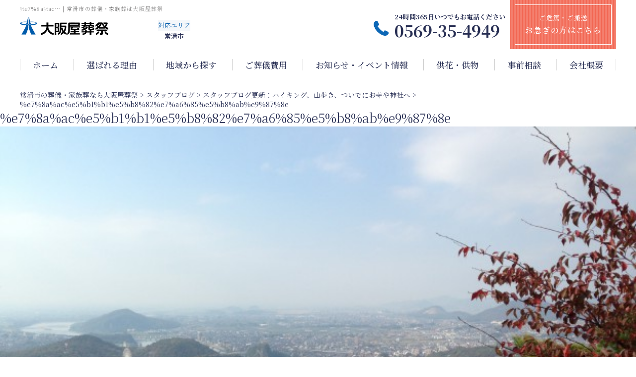

--- FILE ---
content_type: text/html; charset=UTF-8
request_url: https://www.osakaya-sousai.jp/staff_blog/%E3%82%B9%E3%82%BF%E3%83%83%E3%83%95%E3%83%96%E3%83%AD%E3%82%B0%E6%9B%B4%E6%96%B0%EF%BC%9A%E3%83%8F%E3%82%A4%E3%82%AD%E3%83%B3%E3%82%B0%E3%80%81%E5%B1%B1%E6%AD%A9%E3%81%8D%E3%80%81%E3%81%A4%E3%81%84/attachment/%E7%8A%AC%E5%B1%B1%E5%B8%82%E7%A6%85%E5%B8%AB%E9%87%8E/
body_size: 10906
content:
<!doctype html>
<html lang="ja"
	prefix="og: https://ogp.me/ns#" >

<head>



    <meta charset="UTF-8" />

    <!-- Google Tag Manager -->
    <script>
        (function(w, d, s, l, i) {
            w[l] = w[l] || [];
            w[l].push({
                'gtm.start': new Date().getTime(),
                event: 'gtm.js'
            });
            var f = d.getElementsByTagName(s)[0],
                j = d.createElement(s),
                dl = l != 'dataLayer' ? '&l=' + l : '';
            j.async = true;
            j.src =
                'https://www.googletagmanager.com/gtm.js?id=' + i + dl;
            f.parentNode.insertBefore(j, f);
        })(window, document, 'script', 'dataLayer', 'GTM-TZK2JBW');

    </script>
    <!-- End Google Tag Manager -->

    <meta name="viewport" content="width=device-width, initial-scale=1" />
    <meta name="keywords" content="">

    <link rel="profile" href="https://gmpg.org/xfn/11" />

        <!--[if lt IE 9]>
<script src="https://www.osakaya-sousai.jp/wp-s14/wp-content/themes/twentynineteen/js/respond.js" type="text/javascript"></script>
<script src="https://www.osakaya-sousai.jp/wp-s14/wp-content/themes/osakaya-sousai/js/selectivizr-min.js" type="text/javascript"></script>
<script src="https://www.osakaya-sousai.jp/wp-s14/wp-content/themes/osakaya-sousai/js/flexibility.js" type="text/javascript"></script>
<![endif]-->

    <title>%e7%8a%ac%e5%b1%b1%e5%b8%82%e7%a6%85%e5%b8%ab%e9%87%8e【公式】大阪屋葬祭｜常滑市の葬儀・家族葬 </title>

		<!-- All in One SEO 4.1.6.2 -->
		<meta name="robots" content="noindex, max-snippet:-1, max-image-preview:large, max-video-preview:-1" />
		<meta property="og:locale" content="ja_JP" />
		<meta property="og:site_name" content="【公式】大阪屋葬祭｜常滑市の葬儀・家族葬" />
		<meta property="og:type" content="article" />
		<meta property="og:title" content="%e7%8a%ac%e5%b1%b1%e5%b8%82%e7%a6%85%e5%b8%ab%e9%87%8e【公式】大阪屋葬祭｜常滑市の葬儀・家族葬 " />
		<meta property="og:image" content="https://www.osakaya-sousai.jp/wp-s14/wp-content/uploads/2021/11/ogp_img.jpg" />
		<meta property="og:image:secure_url" content="https://www.osakaya-sousai.jp/wp-s14/wp-content/uploads/2021/11/ogp_img.jpg" />
		<meta property="og:image:width" content="1200" />
		<meta property="og:image:height" content="630" />
		<meta property="article:published_time" content="2016-12-09T05:14:35+00:00" />
		<meta property="article:modified_time" content="2016-12-09T05:14:35+00:00" />
		<meta name="twitter:card" content="summary" />
		<meta name="twitter:title" content="%e7%8a%ac%e5%b1%b1%e5%b8%82%e7%a6%85%e5%b8%ab%e9%87%8e【公式】大阪屋葬祭｜常滑市の葬儀・家族葬 " />
		<meta name="twitter:image" content="https://www.osakaya-sousai.jp/wp-s14/wp-content/uploads/2021/11/ogp_img.jpg" />
		<script type="application/ld+json" class="aioseo-schema">
			{"@context":"https:\/\/schema.org","@graph":[{"@type":"WebSite","@id":"https:\/\/www.osakaya-sousai.jp\/#website","url":"https:\/\/www.osakaya-sousai.jp\/","name":"\u3010\u516c\u5f0f\u3011\u5927\u962a\u5c4b\u846c\u796d\uff5c\u5e38\u6ed1\u5e02\u306e\u846c\u5100\u30fb\u5bb6\u65cf\u846c","inLanguage":"ja","publisher":{"@id":"https:\/\/www.osakaya-sousai.jp\/#organization"}},{"@type":"Organization","@id":"https:\/\/www.osakaya-sousai.jp\/#organization","name":"\u3010\u516c\u5f0f\u3011\u5927\u962a\u5c4b\u846c\u796d\uff5c\u5e38\u6ed1\u5e02\u306e\u846c\u5100\u30fb\u5bb6\u65cf\u846c","url":"https:\/\/www.osakaya-sousai.jp\/"},{"@type":"BreadcrumbList","@id":"https:\/\/www.osakaya-sousai.jp\/staff_blog\/%e3%82%b9%e3%82%bf%e3%83%83%e3%83%95%e3%83%96%e3%83%ad%e3%82%b0%e6%9b%b4%e6%96%b0%ef%bc%9a%e3%83%8f%e3%82%a4%e3%82%ad%e3%83%b3%e3%82%b0%e3%80%81%e5%b1%b1%e6%ad%a9%e3%81%8d%e3%80%81%e3%81%a4%e3%81%84\/attachment\/%e7%8a%ac%e5%b1%b1%e5%b8%82%e7%a6%85%e5%b8%ab%e9%87%8e\/#breadcrumblist","itemListElement":[{"@type":"ListItem","@id":"https:\/\/www.osakaya-sousai.jp\/#listItem","position":1,"item":{"@type":"WebPage","@id":"https:\/\/www.osakaya-sousai.jp\/","name":"\u30db\u30fc\u30e0","description":"\u5e38\u6ed1\u5e02\u3067\u306e\u5bb6\u65cf\u846c\u30fb\u846c\u5100\u306a\u3089 \u5927\u962a\u5c4b\u846c\u796d\u3002 \u5730\u57df\u306b\u6839\u3056\u3057\u305f\u5730\u5143\u306e\u846c\u5100\u793e\u3067\u3059\u3002\u846c\u5100\u5c02\u7528\u8cb8\u30db\u30fc\u30eb\u306f\u3001\u5e38\u6ed1\u5e02\u306b4\u304b\u6240\u3002\u5bb6\u65cf\u846c\u3082\u3054\u5229\u7528\u3044\u305f\u3060\u3051\u307e\u3059\u3002 \u7d4c\u9a13\u8c4a\u5bcc\u306a\u30b9\u30bf\u30c3\u30d5\u304c\u3001\u304d\u3081\u7d30\u304b\u306a\u30b5\u30fc\u30d3\u30b9\u3068\u5145\u5b9f\u3057\u305f\u8a2d\u5099\u3067\u3001\u304a\u901a\u591c\u30fb\u304a\u846c\u5f0f\u3092\u89aa\u8eab\u306b\u306a\u3063\u3066\u304a\u624b\u4f1d\u3044\u3092\u3055\u305b\u3066\u3044\u305f\u3060\u304d\u307e\u3059\u3002","url":"https:\/\/www.osakaya-sousai.jp\/"},"nextItem":"https:\/\/www.osakaya-sousai.jp\/staff_blog\/%e3%82%b9%e3%82%bf%e3%83%83%e3%83%95%e3%83%96%e3%83%ad%e3%82%b0%e6%9b%b4%e6%96%b0%ef%bc%9a%e3%83%8f%e3%82%a4%e3%82%ad%e3%83%b3%e3%82%b0%e3%80%81%e5%b1%b1%e6%ad%a9%e3%81%8d%e3%80%81%e3%81%a4%e3%81%84\/attachment\/%e7%8a%ac%e5%b1%b1%e5%b8%82%e7%a6%85%e5%b8%ab%e9%87%8e\/#listItem"},{"@type":"ListItem","@id":"https:\/\/www.osakaya-sousai.jp\/staff_blog\/%e3%82%b9%e3%82%bf%e3%83%83%e3%83%95%e3%83%96%e3%83%ad%e3%82%b0%e6%9b%b4%e6%96%b0%ef%bc%9a%e3%83%8f%e3%82%a4%e3%82%ad%e3%83%b3%e3%82%b0%e3%80%81%e5%b1%b1%e6%ad%a9%e3%81%8d%e3%80%81%e3%81%a4%e3%81%84\/attachment\/%e7%8a%ac%e5%b1%b1%e5%b8%82%e7%a6%85%e5%b8%ab%e9%87%8e\/#listItem","position":2,"item":{"@type":"WebPage","@id":"https:\/\/www.osakaya-sousai.jp\/staff_blog\/%e3%82%b9%e3%82%bf%e3%83%83%e3%83%95%e3%83%96%e3%83%ad%e3%82%b0%e6%9b%b4%e6%96%b0%ef%bc%9a%e3%83%8f%e3%82%a4%e3%82%ad%e3%83%b3%e3%82%b0%e3%80%81%e5%b1%b1%e6%ad%a9%e3%81%8d%e3%80%81%e3%81%a4%e3%81%84\/attachment\/%e7%8a%ac%e5%b1%b1%e5%b8%82%e7%a6%85%e5%b8%ab%e9%87%8e\/","name":"%e7%8a%ac%e5%b1%b1%e5%b8%82%e7%a6%85%e5%b8%ab%e9%87%8e","url":"https:\/\/www.osakaya-sousai.jp\/staff_blog\/%e3%82%b9%e3%82%bf%e3%83%83%e3%83%95%e3%83%96%e3%83%ad%e3%82%b0%e6%9b%b4%e6%96%b0%ef%bc%9a%e3%83%8f%e3%82%a4%e3%82%ad%e3%83%b3%e3%82%b0%e3%80%81%e5%b1%b1%e6%ad%a9%e3%81%8d%e3%80%81%e3%81%a4%e3%81%84\/attachment\/%e7%8a%ac%e5%b1%b1%e5%b8%82%e7%a6%85%e5%b8%ab%e9%87%8e\/"},"previousItem":"https:\/\/www.osakaya-sousai.jp\/#listItem"}]},{"@type":"Person","@id":"https:\/\/www.osakaya-sousai.jp\/author\/alliance\/#author","url":"https:\/\/www.osakaya-sousai.jp\/author\/alliance\/","name":"alliance","image":{"@type":"ImageObject","@id":"https:\/\/www.osakaya-sousai.jp\/staff_blog\/%e3%82%b9%e3%82%bf%e3%83%83%e3%83%95%e3%83%96%e3%83%ad%e3%82%b0%e6%9b%b4%e6%96%b0%ef%bc%9a%e3%83%8f%e3%82%a4%e3%82%ad%e3%83%b3%e3%82%b0%e3%80%81%e5%b1%b1%e6%ad%a9%e3%81%8d%e3%80%81%e3%81%a4%e3%81%84\/attachment\/%e7%8a%ac%e5%b1%b1%e5%b8%82%e7%a6%85%e5%b8%ab%e9%87%8e\/#authorImage","url":"https:\/\/secure.gravatar.com\/avatar\/2a7d7f0c7cf2c2a8319c3b4997bce497?s=96&d=mm&r=g","width":96,"height":96,"caption":"alliance"}},{"@type":"ItemPage","@id":"https:\/\/www.osakaya-sousai.jp\/staff_blog\/%e3%82%b9%e3%82%bf%e3%83%83%e3%83%95%e3%83%96%e3%83%ad%e3%82%b0%e6%9b%b4%e6%96%b0%ef%bc%9a%e3%83%8f%e3%82%a4%e3%82%ad%e3%83%b3%e3%82%b0%e3%80%81%e5%b1%b1%e6%ad%a9%e3%81%8d%e3%80%81%e3%81%a4%e3%81%84\/attachment\/%e7%8a%ac%e5%b1%b1%e5%b8%82%e7%a6%85%e5%b8%ab%e9%87%8e\/#itempage","url":"https:\/\/www.osakaya-sousai.jp\/staff_blog\/%e3%82%b9%e3%82%bf%e3%83%83%e3%83%95%e3%83%96%e3%83%ad%e3%82%b0%e6%9b%b4%e6%96%b0%ef%bc%9a%e3%83%8f%e3%82%a4%e3%82%ad%e3%83%b3%e3%82%b0%e3%80%81%e5%b1%b1%e6%ad%a9%e3%81%8d%e3%80%81%e3%81%a4%e3%81%84\/attachment\/%e7%8a%ac%e5%b1%b1%e5%b8%82%e7%a6%85%e5%b8%ab%e9%87%8e\/","name":"%e7%8a%ac%e5%b1%b1%e5%b8%82%e7%a6%85%e5%b8%ab%e9%87%8e\u3010\u516c\u5f0f\u3011\u5927\u962a\u5c4b\u846c\u796d\uff5c\u5e38\u6ed1\u5e02\u306e\u846c\u5100\u30fb\u5bb6\u65cf\u846c","inLanguage":"ja","isPartOf":{"@id":"https:\/\/www.osakaya-sousai.jp\/#website"},"breadcrumb":{"@id":"https:\/\/www.osakaya-sousai.jp\/staff_blog\/%e3%82%b9%e3%82%bf%e3%83%83%e3%83%95%e3%83%96%e3%83%ad%e3%82%b0%e6%9b%b4%e6%96%b0%ef%bc%9a%e3%83%8f%e3%82%a4%e3%82%ad%e3%83%b3%e3%82%b0%e3%80%81%e5%b1%b1%e6%ad%a9%e3%81%8d%e3%80%81%e3%81%a4%e3%81%84\/attachment\/%e7%8a%ac%e5%b1%b1%e5%b8%82%e7%a6%85%e5%b8%ab%e9%87%8e\/#breadcrumblist"},"author":"https:\/\/www.osakaya-sousai.jp\/author\/alliance\/#author","creator":"https:\/\/www.osakaya-sousai.jp\/author\/alliance\/#author","datePublished":"2016-12-09T05:14:35+09:00","dateModified":"2016-12-09T05:14:35+09:00"}]}
		</script>
		<!-- All in One SEO -->

<link rel='dns-prefetch' href='//yubinbango.github.io' />
<link rel='dns-prefetch' href='//ajax.googleapis.com' />
<link rel='dns-prefetch' href='//s.w.org' />
<link rel="alternate" type="application/rss+xml" title="【公式】大阪屋葬祭｜常滑市の葬儀・家族葬 &raquo; フィード" href="https://www.osakaya-sousai.jp/feed/" />
<link rel="alternate" type="application/rss+xml" title="【公式】大阪屋葬祭｜常滑市の葬儀・家族葬 &raquo; コメントフィード" href="https://www.osakaya-sousai.jp/comments/feed/" />
		<script>
			window._wpemojiSettings = {"baseUrl":"https:\/\/s.w.org\/images\/core\/emoji\/13.0.1\/72x72\/","ext":".png","svgUrl":"https:\/\/s.w.org\/images\/core\/emoji\/13.0.1\/svg\/","svgExt":".svg","source":{"concatemoji":"https:\/\/www.osakaya-sousai.jp\/wp-s14\/wp-includes\/js\/wp-emoji-release.min.js?ver=5.7.14"}};
			!function(e,a,t){var n,r,o,i=a.createElement("canvas"),p=i.getContext&&i.getContext("2d");function s(e,t){var a=String.fromCharCode;p.clearRect(0,0,i.width,i.height),p.fillText(a.apply(this,e),0,0);e=i.toDataURL();return p.clearRect(0,0,i.width,i.height),p.fillText(a.apply(this,t),0,0),e===i.toDataURL()}function c(e){var t=a.createElement("script");t.src=e,t.defer=t.type="text/javascript",a.getElementsByTagName("head")[0].appendChild(t)}for(o=Array("flag","emoji"),t.supports={everything:!0,everythingExceptFlag:!0},r=0;r<o.length;r++)t.supports[o[r]]=function(e){if(!p||!p.fillText)return!1;switch(p.textBaseline="top",p.font="600 32px Arial",e){case"flag":return s([127987,65039,8205,9895,65039],[127987,65039,8203,9895,65039])?!1:!s([55356,56826,55356,56819],[55356,56826,8203,55356,56819])&&!s([55356,57332,56128,56423,56128,56418,56128,56421,56128,56430,56128,56423,56128,56447],[55356,57332,8203,56128,56423,8203,56128,56418,8203,56128,56421,8203,56128,56430,8203,56128,56423,8203,56128,56447]);case"emoji":return!s([55357,56424,8205,55356,57212],[55357,56424,8203,55356,57212])}return!1}(o[r]),t.supports.everything=t.supports.everything&&t.supports[o[r]],"flag"!==o[r]&&(t.supports.everythingExceptFlag=t.supports.everythingExceptFlag&&t.supports[o[r]]);t.supports.everythingExceptFlag=t.supports.everythingExceptFlag&&!t.supports.flag,t.DOMReady=!1,t.readyCallback=function(){t.DOMReady=!0},t.supports.everything||(n=function(){t.readyCallback()},a.addEventListener?(a.addEventListener("DOMContentLoaded",n,!1),e.addEventListener("load",n,!1)):(e.attachEvent("onload",n),a.attachEvent("onreadystatechange",function(){"complete"===a.readyState&&t.readyCallback()})),(n=t.source||{}).concatemoji?c(n.concatemoji):n.wpemoji&&n.twemoji&&(c(n.twemoji),c(n.wpemoji)))}(window,document,window._wpemojiSettings);
		</script>
		<style>
img.wp-smiley,
img.emoji {
	display: inline !important;
	border: none !important;
	box-shadow: none !important;
	height: 1em !important;
	width: 1em !important;
	margin: 0 .07em !important;
	vertical-align: -0.1em !important;
	background: none !important;
	padding: 0 !important;
}
</style>
	<link rel='stylesheet' id='wp-block-library-css'  href='https://www.osakaya-sousai.jp/wp-s14/wp-includes/css/dist/block-library/style.min.css?ver=5.7.14' media='all' />
<link rel='stylesheet' id='wp-block-library-theme-css'  href='https://www.osakaya-sousai.jp/wp-s14/wp-includes/css/dist/block-library/theme.min.css?ver=5.7.14' media='all' />
<link rel='stylesheet' id='twentynineteen-style-css'  href='https://www.osakaya-sousai.jp/wp-s14/wp-content/themes/osakaya-sousai/style.css?ver=5.7.14' media='all' />
<link rel='stylesheet' id='twentynineteen-print-style-css'  href='https://www.osakaya-sousai.jp/wp-s14/wp-content/themes/twentynineteen/print.css?ver=5.7.14' media='print' />
<link rel='stylesheet' id='fancybox-css'  href='https://www.osakaya-sousai.jp/wp-s14/wp-content/plugins/easy-fancybox/css/jquery.fancybox.min.css?ver=1.3.24' media='screen' />
<script type='text/javascript' src='https://ajax.googleapis.com/ajax/libs/jquery/3.3.1/jquery.min.js?ver=3.3.1' id='jquery-js'></script>
<link rel="https://api.w.org/" href="https://www.osakaya-sousai.jp/wp-json/" /><link rel="alternate" type="application/json" href="https://www.osakaya-sousai.jp/wp-json/wp/v2/media/2599" /><link rel='shortlink' href='https://www.osakaya-sousai.jp/?p=2599' />
<link rel="alternate" type="application/json+oembed" href="https://www.osakaya-sousai.jp/wp-json/oembed/1.0/embed?url=https%3A%2F%2Fwww.osakaya-sousai.jp%2Fstaff_blog%2F%25e3%2582%25b9%25e3%2582%25bf%25e3%2583%2583%25e3%2583%2595%25e3%2583%2596%25e3%2583%25ad%25e3%2582%25b0%25e6%259b%25b4%25e6%2596%25b0%25ef%25bc%259a%25e3%2583%258f%25e3%2582%25a4%25e3%2582%25ad%25e3%2583%25b3%25e3%2582%25b0%25e3%2580%2581%25e5%25b1%25b1%25e6%25ad%25a9%25e3%2581%258d%25e3%2580%2581%25e3%2581%25a4%25e3%2581%2584%2Fattachment%2F%25e7%258a%25ac%25e5%25b1%25b1%25e5%25b8%2582%25e7%25a6%2585%25e5%25b8%25ab%25e9%2587%258e%2F" />
<link rel="alternate" type="text/xml+oembed" href="https://www.osakaya-sousai.jp/wp-json/oembed/1.0/embed?url=https%3A%2F%2Fwww.osakaya-sousai.jp%2Fstaff_blog%2F%25e3%2582%25b9%25e3%2582%25bf%25e3%2583%2583%25e3%2583%2595%25e3%2583%2596%25e3%2583%25ad%25e3%2582%25b0%25e6%259b%25b4%25e6%2596%25b0%25ef%25bc%259a%25e3%2583%258f%25e3%2582%25a4%25e3%2582%25ad%25e3%2583%25b3%25e3%2582%25b0%25e3%2580%2581%25e5%25b1%25b1%25e6%25ad%25a9%25e3%2581%258d%25e3%2580%2581%25e3%2581%25a4%25e3%2581%2584%2Fattachment%2F%25e7%258a%25ac%25e5%25b1%25b1%25e5%25b8%2582%25e7%25a6%2585%25e5%25b8%25ab%25e9%2587%258e%2F&#038;format=xml" />
<script src="https://ajaxzip3.github.io/ajaxzip3.js" charset="UTF-8"></script>
    <script type="text/javascript">
    jQuery(function(){
        $("#zipcode").attr('onKeyUp', 'AjaxZip3.zip2addr(this,\'\',\'city\',\'city\');');
        $("#zipcode2").attr('onKeyUp', 'AjaxZip3.zip2addr(this,\'\',\'city2\',\'city2\');');
    })
        $('#zip-btn').click(function(event){
            AjaxZip3.zip2addr('m_zip','','m_address','m_address');
            return false;
        })
</script><style>.recentcomments a{display:inline !important;padding:0 !important;margin:0 !important;}</style>        <meta property="og:site_name" content="" />
    <meta property="og:type" content="article" />
    <meta property="og:title" content="" />
    <meta property="og:description" content="description" />
    <meta property="og:url" content="https://www.osakaya-sousai.jp/" />
    <meta property="og:image" content="https://www.osakaya-sousai.jp/wp-s14/wp-content/themes/osakaya-sousai/img/common/ogp_img.jpg" />
        <link rel="apple-touch-icon" sizes="76x76" href="https://www.osakaya-sousai.jp/wp-s14/wp-content/themes/osakaya-sousai/img/common/apple-touch-icon.png">
    <link rel="icon" type="image/png" sizes="32x32" href="https://www.osakaya-sousai.jp/wp-s14/wp-content/themes/osakaya-sousai/img/common/favicon-32x32.png">
    <link rel="icon" type="image/png" sizes="16x16" href="https://www.osakaya-sousai.jp/wp-s14/wp-content/themes/osakaya-sousai/img/common/favicon-16x16.png">
    <link rel="manifest" href="https://www.osakaya-sousai.jp/wp-s14/wp-content/themes/osakaya-sousai/img/common/site.webmanifest">
    <link rel="mask-icon" href="https://www.osakaya-sousai.jp/wp-s14/wp-content/themes/osakaya-sousai/img/common/safari-pinned-tab.svg" color="#5bbad5">
    <meta name="msapplication-TileColor" content="#da532c">
    <meta name="theme-color" content="#ffffff">
    <link rel="stylesheet" type="text/css" href="https://use.fontawesome.com/releases/v5.15.3/css/all.css">
    <!-------------- Swiper CSS ------------------------------------------------------------->
    <link rel="stylesheet" href="https://cdn.jsdelivr.net/npm/swiper@8/swiper-bundle.min.css">
    <link rel="preconnect" href="https://fonts.googleapis.com">
    <link rel="preconnect" href="https://fonts.gstatic.com" crossorigin>
    <link href="https://fonts.googleapis.com/css2?family=Noto+Sans+JP:wght@400;500;700&family=Noto+Serif+JP:wght@400;500;600&family=PT+Sans:wght@400;700&display=swap" rel="stylesheet">
    <link rel="stylesheet" type="text/css" href="https://www.osakaya-sousai.jp/wp-s14/wp-content/themes/osakaya-sousai/css/common.css" media="screen" />
    <link rel="stylesheet" type="text/css" href="https://www.osakaya-sousai.jp/wp-s14/wp-content/themes/osakaya-sousai/css/style.css" media="screen" />
    <link rel="stylesheet" href="https://www.osakaya-sousai.jp/wp-s14/wp-content/themes/osakaya-sousai/js/lightbox/css/lightbox.css">


    


        <link rel='stylesheet' id='style-blog-css' href='https://www.osakaya-sousai.jp/wp-s14/wp-content/themes/osakaya-sousai/css/style-blog.css' type='text/css' media='all' />
        <script>
        $(function() {
            $('#gnav li.bnr').mouseover(function() {
                var index = $('#gnav li.bnr').index(this);
                $('#gnav .tgl_menu').eq(index).stop().slideDown();
            });
            $('#gnav li.bnr').mouseleave(function() {
                var index = $('#gnav li.bnr').index(this);
                $('#gnav .tgl_menu').eq(index).stop().hide();
            });
        });

    </script>

        </head>

<body class="attachment attachment-template-default single single-attachment postid-2599 attachmentid-2599 attachment-jpeg wp-embed-responsive singular image-filters-enabled">
    <!-- Google Tag Manager (noscript) -->
    <noscript><iframe src="https://www.googletagmanager.com/ns.html?id=GTM-TZK2JBW" height="0" width="0" style="display:none;visibility:hidden"></iframe></noscript>
    <!-- End Google Tag Manager (noscript) -->

    <div id="page">

        <header id="masthead" class="site-header" role="banner">
            <div class="head_belt">
                <div class="inner">
                    <div class="flex">
                        <div class="head_l">
                                <h1 class="h_tit">%e7%8a%ac… | 常滑市の葬儀・家族葬は大阪屋葬祭</h1>
                            <div class="logo_area">
                                <a href="https://www.osakaya-sousai.jp/"><img src="https://www.osakaya-sousai.jp/wp-s14/wp-content/themes/osakaya-sousai/img/common/logo.png" alt="大阪屋葬祭"></a>
                            </div>
                            <p class="area_name smart_hide"><span>対応エリア</span>常滑市</p>
                            <!-- <p class="area_name smart_hide"><span>対応エリア</span>常滑市・知多郡阿久比町</p> -->
                        </div>
                        <div class="head_r smart_hide">
                            <span class="icon">
                                <span class="tel_call"></span>
                                <span class="tel_call"></span>
                            </span>
                            <a href="tel:0569-35-4949" class="smart_hide head_tel">
                                <p>24時間365日いつでもお電話ください</p>
                                0569-35-4949                            </a>
                            <div class="smart_hide hurry"><a href="https://www.osakaya-sousai.jp/hurry/">ご危篤・ご搬送<br><span>お急ぎの方はこちら</span></a>
                            </div>
                        </div>
                    </div>
                </div><!-- /.inner -->
            </div><!-- /.head_belt -->

            <nav id="gnav" class="smart_hide">
                <div class="inner">
                    <ul class="m_gnav">
                        <li><a href="https://www.osakaya-sousai.jp/">ホーム</a></li>
                        <li><a href="https://www.osakaya-sousai.jp/feature/">選ばれる理由</a>
                        </li>
                        <li class="pulldown bnr"><a href="https://www.osakaya-sousai.jp/hall/">地域から探す</a>
                            <div class="tgl_menu">
                                <div class="inner">
                                    <ul class="dwn_hall">
                                        <li>
                                            <a href="https://www.osakaya-sousai.jp/hall/tokoname/">
                                                <div>
                                                    <!-- <img src="/img/common/hall_img01.jpg"
                                                        alt=" "> -->
                                                    <p>常滑市の式場一覧</p>
                                                </div>
                                            </a>
                                        </li>

                                        <style>/*
                                        <li>
                                            <a href="https://www.osakaya-sousai.jp/hall/agui/">
                                                <div>
                                                    <!-- <img src="/img/common/hall_img02.jpg"
                                                        alt=""> -->
                                                    <p>阿久比町の式場一覧</p>
                                                </div>
                                            </a>
                                        </li>
                                        */</style>

                                    </ul>
                                </div>
                            </div>
                        </li>
                        <li class="pulldown bnr"><a href="https://www.osakaya-sousai.jp/price/">ご葬儀費用</a>
                            <div class="tgl_menu">
                                <div class="inner">
                                    <ul class="dwn_plan">
                                        <li>
                                            <a href="https://www.osakaya-sousai.jp/price/cremation/">
                                                <div>
                                                    <p>火葬式プラン</p>
                                                </div>
                                            </a>
                                        </li>
                                        <li>
                                            <a href="https://www.osakaya-sousai.jp/price/jirei/">
                                                <div>
                                                    <p>ご葬儀事例</p>
                                                </div>
                                            </a>
                                        </li>
                                        <li>
                                            <a href="https://www.osakaya-sousai.jp/price/trouble/">
                                                <div>
                                                    <p>互助会でお困りの方へ</p>
                                                </div>
                                            </a>
                                        </li>
                                    </ul>
                                </div>
                            </div>
                        </li>
                        <li><a href="https://www.osakaya-sousai.jp/event/">お知らせ・イベント情報</a></li>
                        <li><a href="https://www.osakaya-sousai.jp/kyouka/">供花・供物</a></li>
                        <li><a href="https://www.osakaya-sousai.jp/consultation/" target="blank">事前相談</a></li>
                        <li class="pulldown bnr"><a href="https://www.osakaya-sousai.jp/company/">会社概要</a>
                            <div class="tgl_menu">
                                <div class="inner">
                                    <ul class="dwn_hall">
                                        <li>
                                            <a href="https://www.osakaya-sousai.jp/company/">
                                                <div>
                                                    <p>会社概要</p>
                                                </div>
                                            </a>
                                        </li>
                                        <li>
                                            <a href="https://www.osakaya-sousai.jp/company/interview/">
                                                <div>
                                                    <p>社長インタビュー</p>
                                                </div>
                                            </a>
                                        </li>
                                        <li>
                                            <a href="https://www.osakaya-sousai.jp/recruitsite/">
                                                <div>
                                                    <p>採用情報</p>
                                                </div>
                                            </a>
                                        </li>
                                    </ul>
                                </div>
                            </div>
                        </li>
                    </ul>
                </div><!-- /.inner -->
            </nav>

            <nav id="gnav_sp" class="nab-sp pc_hide">
                <div id="nav-drawer wf-roundedmplus1c">
                    <input id="nav-input" type="checkbox" class="nav-unshown">
                    <label id="nav-open" for="nav-input"><span></span></label>
                    <label class="nav-unshown" id="nav-close" for="nav-input"></label>
                    <label class="nav-unshown" id="nav-close2" for="nav-input"> <span></span> </label>
                    <span class="menu_ttl">MENU</span>
                    <div id="nav-content">
                        <div class="wrap_nav_content">
                            <div class="nav-content__bnr">
                                <div><a href="tel:0569-35-4949"><img src="https://www.osakaya-sousai.jp/wp-s14/wp-content/themes/osakaya-sousai/img/common/bnr-tel_sp.png" alt="0569-35-4949"></a></div>
                                <div><a href="https://www.osakaya-sousai.jp/consultation" target="blank"><img src="https://www.osakaya-sousai.jp/wp-s14/wp-content/themes/osakaya-sousai/img/common/bnr-consultant_sp.png" alt=""></a></div>
                                <div><a href="https://www.osakaya-sousai.jp/inquiry" target="blank"><img src="https://www.osakaya-sousai.jp/wp-s14/wp-content/themes/osakaya-sousai/img/common/bnr-inquiry_sp.png" alt=""></a></div>
                            </div>
                            <ul>
                                <li><a href="https://www.osakaya-sousai.jp">HOME<span>home</span></a></li>
                                <li><a href="https://www.osakaya-sousai.jp/feature/">選ばれる理由<span>feature</span></a>
                                </li>
                                <li>
                                    <p class="tgl">地域から探す<span>hall</span></p>
                                    <ul class="tgl_list">
                                        <li><a href="https://www.osakaya-sousai.jp/hall/">地域から探す</a></li>
                                        <li><a href="https://www.osakaya-sousai.jp/hall/tokoname/">常滑市</a>
                                        </li>
                                        <li><a href="https://www.osakaya-sousai.jp/hall/tokoname-hall">　常滑ホール</a>
                                        </li>
                                        <li><a href="https://www.osakaya-sousai.jp/hall/living-tokoname">　大阪屋リビング
                                                常滑【家族葬専用】</a>
                                        </li>
                                        <li><a href="https://www.osakaya-sousai.jp/hall/onizaki-hall">　鬼崎ホール</a>
                                        </li>
                                        <li><a href="https://www.osakaya-sousai.jp/hall/living-tokonamekita">　大阪屋リビング
                                                常滑北【家族葬専用】</a>
                                        </li>
                                        <li><a href="https://www.osakaya-sousai.jp/hall/other-hall">　その他葬儀場一覧</a>
                                        </li>

                                        <!-- <li><a href="https://www.osakaya-sousai.jp/hall/agui">阿久比町</a>
                                        </li>
                                        <li><a href="https://www.osakaya-sousai.jp/hall/agui-hall">　阿久比ホール</a>
                                        </li> -->
                                        
                                    </ul>
                                </li>
                                <li>
                                    <p class="tgl">葬儀事例<span>price</span></p>
                                    <ul class="tgl_list">
                                        <li><a href="https://www.osakaya-sousai.jp/price/">ご葬儀費用</a>
                                        </li>
                                        <li><a href="https://www.osakaya-sousai.jp/price/cremation">火葬式プラン</a>
                                        </li>
                                        <li><a href="https://www.osakaya-sousai.jp/price/jirei/">ご葬儀事例</a>
                                        </li>
                                        <li><a href="https://www.osakaya-sousai.jp/price/trouble/">互助会でお困りの方へ</a>
                                        </li>
                                    </ul>
                                </li>
                                <li><a href="https://www.osakaya-sousai.jp/hurry/">お急ぎの方へ<span>hurry</span></a>
                                </li>
                                <li><a href="https://www.osakaya-sousai.jp/kyouka/">供花・供物のご案内<span>flower</span></a>
                                </li>
                                <li>
                                    <p class="tgl">お客様の声<span>voice</span></p>
                                    <ul class="tgl_list">
                                        <li><a href="https://www.osakaya-sousai.jp/voice-tokoname/">常滑市のお客様の声</a>
                                        </li>

                                        <!-- <li><a href="https://www.osakaya-sousai.jp/voice-agui/">阿久比町のお客様の声</a>
                                        </li> -->

                                    </ul>
                                </li>
                                <li>
                                    <p class="tgl">葬儀の豆知識<span>knowledge</span></p>
                                    <ul class="tgl_list">
                                        <li><a href="https://www.osakaya-sousai.jp/knowledge-tokoname/">常滑市の葬儀の豆知識</a>
                                        </li>

                                        <!-- <li><a href="https://www.osakaya-sousai.jp/knowledge-agui/">阿久比町の葬儀の豆知識</a>
                                        </li> -->
                                        
                                    </ul>
                                </li>
                                <li><a href="https://www.osakaya-sousai.jp/event/">お知らせ・イベント情報<span>event</span></a>
                                </li>
                                <li><a href="https://www.osakaya-sousai.jp/inquiry/" target="blank">資料請求<span>inquiry</span></a>
                                </li>
                                <li><a href="https://www.osakaya-sousai.jp/consultation/" target="blank">事前相談<span>consultation</span></a>
                                </li>
                                <li><a href="https://www.osakaya-sousai.jp/staff">スタッフ紹介<span>staff</span></a>
                                </li>
                                <li><a href="https://www.osakaya-sousai.jp/staff_blog">スタッフブログ<span>staffblog</span></a>
                                </li>
                                <li><a href="https://www.osakaya-sousai.jp/mourner/">会葬者の方へ<span>mourner</span></a>
                                </li>
                                <li><a href="https://www.osakaya-sousai.jp/company/">会社概要<span>company</span></a>
                                </li>
                                <li><a href="https://www.osakaya-sousai.jp/company/interview">社長インタビュー<span>interview</span></a>
                                </li>
                                <li><a href="https://www.osakaya-sousai.jp/jyumokusou/" target="_blank">樹木葬<span>tree funeral</span></a>
                                </li>
                                <li><a href="https://www.osakaya-sousai.jp/recruitsite">採用情報<span>recruit</span></a>
                                </li>
                            </ul>
                        </div>
                    </div>
                </div>
            </nav>

                        <div class="inner">
                <div class="breadcrumbs" vocab="http://schema.org/" typeof="BreadcrumbList">
                    <!-- Breadcrumb NavXT 6.6.0 -->
<span property="itemListElement" typeof="ListItem"><a property="item" typeof="WebPage" title="Go to 【公式】大阪屋葬祭｜常滑市の葬儀・家族葬." href="https://www.osakaya-sousai.jp" class="home" ><span property="name">常滑市の葬儀・家族葬なら大阪屋葬祭</span></a><meta property="position" content="1"></span> &gt; <span property="itemListElement" typeof="ListItem"><a property="item" typeof="WebPage" title="Go to the スタッフブログ category archives." href="https://www.osakaya-sousai.jp/staff_blog/?post_type=attachment" class="taxonomy category" ><span property="name">スタッフブログ</span></a><meta property="position" content="2"></span> &gt; <span property="itemListElement" typeof="ListItem"><a property="item" typeof="WebPage" title="Go to スタッフブログ更新：ハイキング、山歩き、ついでにお寺や神社へ." href="https://www.osakaya-sousai.jp/staff_blog/%e3%82%b9%e3%82%bf%e3%83%83%e3%83%95%e3%83%96%e3%83%ad%e3%82%b0%e6%9b%b4%e6%96%b0%ef%bc%9a%e3%83%8f%e3%82%a4%e3%82%ad%e3%83%b3%e3%82%b0%e3%80%81%e5%b1%b1%e6%ad%a9%e3%81%8d%e3%80%81%e3%81%a4%e3%81%84/" class="post post-post" ><span property="name">スタッフブログ更新：ハイキング、山歩き、ついでにお寺や神社へ</span></a><meta property="position" content="3"></span> &gt; <span property="itemListElement" typeof="ListItem"><span property="name" class="post post-attachment current-item">%e7%8a%ac%e5%b1%b1%e5%b8%82%e7%a6%85%e5%b8%ab%e9%87%8e</span><meta property="url" content="https://www.osakaya-sousai.jp/staff_blog/%e3%82%b9%e3%82%bf%e3%83%83%e3%83%95%e3%83%96%e3%83%ad%e3%82%b0%e6%9b%b4%e6%96%b0%ef%bc%9a%e3%83%8f%e3%82%a4%e3%82%ad%e3%83%b3%e3%82%b0%e3%80%81%e5%b1%b1%e6%ad%a9%e3%81%8d%e3%80%81%e3%81%a4%e3%81%84/attachment/%e7%8a%ac%e5%b1%b1%e5%b8%82%e7%a6%85%e5%b8%ab%e9%87%8e/"><meta property="position" content="4"></span>                </div>
            </div>
                    </header><!-- #masthead -->

        
        <div class="fixed_bnrs smart_hide">
            <ul>
                <li><a href="https://www.osakaya-sousai.jp/inquiry/" target="blank"><img src="https://www.osakaya-sousai.jp/wp-s14/wp-content/themes/osakaya-sousai/img/common/fix_inquiry.png" alt="無料でお届け資料請求"></a></li>
            </ul>
        </div>

        <div class="fixed_bnrs_sp pc_hide">
            <ul class="flex">
                <li class="fixed_bnrs_sp__tel"><a href="tel:0569-35-4949"><img src="https://www.osakaya-sousai.jp/wp-s14/wp-content/themes/osakaya-sousai/img/common/fixed_bnrs_sp01.png" alt="電話をかける"></a>
                </li>
                <li class="fixed_bnrs_sp__club"><a href="https://www.osakaya-sousai.jp/inquiry/" target="blank"><img src="https://www.osakaya-sousai.jp/wp-s14/wp-content/themes/osakaya-sousai/img/common/fixed_bnrs_sp02.png" alt="資料請求"></a></li>
                <li class="fixed_bnrs_sp__inquiry"><a href="https://www.osakaya-sousai.jp/consultation/" target="blank"><img src="https://www.osakaya-sousai.jp/wp-s14/wp-content/themes/osakaya-sousai/img/common/fixed_bnrs_sp03.png" alt="事前相談"></a></li>
            </ul>
        </div>

        <div id="main">

	<div id="primary" class="content-area">
		<main id="main" class="site-main">

			
				<article id="post-2599" class="post-2599 attachment type-attachment status-inherit hentry entry">

					<header class="entry-header">
					<h1 class="entry-title">%e7%8a%ac%e5%b1%b1%e5%b8%82%e7%a6%85%e5%b8%ab%e9%87%8e</h1>					</header><!-- .entry-header -->

					<div class="entry-content">

						<figure class="entry-attachment wp-block-image">
						<img width="620" height="465" src="https://www.osakaya-sousai.jp/wp-s14/wp-content/uploads/2016/12/犬山市禅師野.jpg" class="attachment-full size-full" alt="%e7%8a%ac%e5%b1%b1%e5%b8%82%e7%a6%85%e5%b8%ab%e9%87%8e" loading="lazy" srcset="https://www.osakaya-sousai.jp/wp-s14/wp-content/uploads/2016/12/犬山市禅師野.jpg 620w, https://www.osakaya-sousai.jp/wp-s14/wp-content/uploads/2016/12/犬山市禅師野-300x225.jpg 300w" sizes="(max-width: 620px) 100vw, 620px" />
							<figcaption class="wp-caption-text"></figcaption>

						</figure><!-- .entry-attachment -->

											</div><!-- .entry-content -->

					<footer class="entry-footer">
					<span class="full-size-link"><span class="screen-reader-text">フルサイズ</span><a href="https://www.osakaya-sousai.jp/wp-s14/wp-content/uploads/2016/12/犬山市禅師野.jpg">620 &times; 465</a></span>
						
					</footer><!-- .entry-footer -->
				</article><!-- #post-2599 -->

				
	<nav class="navigation post-navigation" role="navigation" aria-label="投稿">
		<h2 class="screen-reader-text">投稿ナビゲーション</h2>
		<div class="nav-links"><div class="nav-previous"><a href="https://www.osakaya-sousai.jp/staff_blog/%e3%82%b9%e3%82%bf%e3%83%83%e3%83%95%e3%83%96%e3%83%ad%e3%82%b0%e6%9b%b4%e6%96%b0%ef%bc%9a%e3%83%8f%e3%82%a4%e3%82%ad%e3%83%b3%e3%82%b0%e3%80%81%e5%b1%b1%e6%ad%a9%e3%81%8d%e3%80%81%e3%81%a4%e3%81%84/" rel="prev"><span class="meta-nav">投稿:</span><br><span class="post-title">スタッフブログ更新：ハイキング、山歩き、ついでにお寺や神社へ</span></a></div></div>
	</nav>
		</main><!-- .site-main -->
	</div><!-- .content-area -->

</div><!-- #main -->

<footer id="colophon" role="contentinfo">

    <div class="inner site_ft">

        <div class="hall_info">

            <div class="tel_area">
                <div class="logo">
                    <p class="title"><img src="https://www.osakaya-sousai.jp/wp-s14/wp-content/themes/osakaya-sousai/img/common/logo.png" alt="大阪屋葬祭"></p>
                </div>

                <div class="address">
                    <div class="ad_logo">
                        <p>有限会社 大阪屋葬祭<br>〒479-0824<br>愛知県常滑市白山町1丁目161番地<br>TEL：<a href="tel:0569-35-4949">0569-35-4949</a></p>
                        <img src="https://www.osakaya-sousai.jp/wp-s14/wp-content/themes/osakaya-sousai/img/common/yuryo_logo.jpg" alt="健康経営優良法人ロゴ" class="kenkoukeiei_logo">
                    </div>

                    <a href="https://www.osakaya-sousai.jp/company" class="c_link">会社概要</a>
                    <a href="https://www.osakaya-sousai.jp/recruitsite" target="_blank">
                        <img src="https://www.osakaya-sousai.jp/wp-s14/wp-content/themes/osakaya-sousai/img/common/recruit_bnr.jpg" alt="大阪屋葬祭">
                    </a>
                </div>
                <!-- /#copyright -->

            <div class="sns_area">
                <div class="insta_icon">
                    <a href="https://www.instagram.com/osakayasousai354949/" target="_blank" class="c_link">
                    <img src="https://www.osakaya-sousai.jp/wp-s14/wp-content/themes/osakaya-sousai/img/common/instagram.jpg" alt="大阪屋葬祭インスタグラム"></a>
                </div>
                <div class="line_icon">
                    <a href="https://lin.ee/ui1ATWF" target="_blank" class="c_link">
                    <img src="https://www.osakaya-sousai.jp/wp-s14/wp-content/themes/osakaya-sousai/img/common/line.jpg" alt="大阪屋葬祭LINE公式アカウント"></a>
                </div>
            </div>

            </div>
        </div><!-- .left end -->

        <div class="site_info">
            <div class="site_info02">
                <ul class="ul_info">
                    <li><a href="https://www.osakaya-sousai.jp/">HOME</a></li>
                    <li><a href="https://www.osakaya-sousai.jp/feature/">選ばれる理由</a></li>
                    <li class="mt30"><a href="https://www.osakaya-sousai.jp/hall/">地域から探す</a></li>
                    <li><a href="https://www.osakaya-sousai.jp/hall/tokoname">常滑市</a></li>
                        <ul class="ul_sub">
                            <li><a href="https://www.osakaya-sousai.jp/hall/tokoname/tokoname-hall">常滑ホール</a></li>
                            <li><a href="https://www.osakaya-sousai.jp/hall/tokoname/living-tokoname">大阪屋リビング
                                    常滑【家族葬専用】</a>
                            </li>
                            <li><a href="https://www.osakaya-sousai.jp/hall/tokoname/onizaki-hall">鬼崎ホール</a></li>
                            <li><a href="https://www.osakaya-sousai.jp/hall/tokoname/living-tokonamekita">大阪屋リビング
                                    常滑北【家族葬専用】</a>
                            </li>
                        </ul>
                    <!-- <li><a href="https://www.osakaya-sousai.jp/hall/agui">阿久比町</a></li> -->

                        <ul class="ul_sub">

                            <!-- <li><a href="https://www.osakaya-sousai.jp/hall/agui-hall">阿久比ホール</a></li> -->

                        </ul>
                    <li><a href="https://www.osakaya-sousai.jp/hall/other-hall">寺院・自宅・公民館での葬儀</a></li>
                    <li class="mt30"><a href="https://www.osakaya-sousai.jp/hurry/">お急ぎの方へ</a></li>
                    <li><a href="https://www.osakaya-sousai.jp/kyouka/">供花・供物のご案内</a></li>
                </ul>

                <ul class="ul_info">
                    <li><a href="https://www.osakaya-sousai.jp/price/">ご葬儀費用</a></li>
                    <ul class="ul_sub">
                        <li><a href="https://www.osakaya-sousai.jp/price/cremation/">火葬式プラン</a></li>
                        <li><a href="https://www.osakaya-sousai.jp/price/jirei/">ご葬儀事例</a></li>
                        <li><a href="https://www.osakaya-sousai.jp/price/trouble/">互助会でお困りの方へ</a></li>
                    </ul>
                    <li class="mt30">
                        <p>お客様の声</p>
                        <ul class="ul_sub">
                            <li><a href="https://www.osakaya-sousai.jp/voice-tokoname/">常滑市のお客様の声</a>
                            </li>

                            <!-- <li><a href="https://www.osakaya-sousai.jp/voice-agui/">阿久比町のお客様の声</a>
                            </li> -->

                        </ul>
                    </li>
                    <li class="mt30">
                        <p>葬儀の豆知識</p>
                        <ul class="ul_sub">
                            <li><a href="https://www.osakaya-sousai.jp/knowledge-tokoname/">常滑市の葬儀の豆知識</a>
                            </li>

                            <!-- <li><a href="https://www.osakaya-sousai.jp/knowledge-agui/">阿久比町の葬儀の豆知識</a>
                            </li> -->

                        </ul>
                    </li>
                    <li class="mt30"><a href="https://www.osakaya-sousai.jp/event/">お知らせ・イベント情報</a></li>
                    <li><a href="https://www.osakaya-sousai.jp/inquiry/" target="_blank">資料請求</a></li>
                    <li><a href="https://www.osakaya-sousai.jp/consultation/" target="_blank">事前相談</a></li>
                    <li><a href="https://www.osakaya-sousai.jp/staff/">スタッフ紹介</a></li>
                    <li><a href="https://www.osakaya-sousai.jp/staff_blog/">スタッフブログ</a></li>
                    <li><a href="https://www.osakaya-sousai.jp/company/interview/">社長インタビュー</a></li>
                    <li><a href="https://www.osakaya-sousai.jp/mourner/">会葬者の方へ</a></li>
                </ul>
            </div>
        </div>
    </div><!-- /.inner -->
    <div id="copyright">Copyright © Osakayasousai. All Rights Reserved.</div><!-- /#copyright -->
</footer>


<div id="pagetop" style="display: block;">
    <p><a href="#"></a></p>
</div><!-- /#pagetop -->

</div><!-- #page -->

<script type='text/javascript' src='https://yubinbango.github.io/yubinbango/yubinbango.js' id='yubinbango-js'></script>
<script type='text/javascript' src='https://www.osakaya-sousai.jp/wp-s14/wp-content/plugins/easy-fancybox/js/jquery.fancybox.min.js?ver=1.3.24' id='jquery-fancybox-js'></script>
<script type='text/javascript' id='jquery-fancybox-js-after'>
var fb_timeout, fb_opts={'overlayShow':true,'hideOnOverlayClick':true,'showCloseButton':true,'margin':20,'centerOnScroll':false,'enableEscapeButton':true,'autoScale':true };
if(typeof easy_fancybox_handler==='undefined'){
var easy_fancybox_handler=function(){
jQuery('.nofancybox,a.wp-block-file__button,a.pin-it-button,a[href*="pinterest.com/pin/create"],a[href*="facebook.com/share"],a[href*="twitter.com/share"]').addClass('nolightbox');
/* IMG */
var fb_IMG_select='a[href*=".jpg"]:not(.nolightbox,li.nolightbox>a),area[href*=".jpg"]:not(.nolightbox),a[href*=".jpeg"]:not(.nolightbox,li.nolightbox>a),area[href*=".jpeg"]:not(.nolightbox),a[href*=".png"]:not(.nolightbox,li.nolightbox>a),area[href*=".png"]:not(.nolightbox),a[href*=".webp"]:not(.nolightbox,li.nolightbox>a),area[href*=".webp"]:not(.nolightbox)';
jQuery(fb_IMG_select).addClass('fancybox image');
var fb_IMG_sections=jQuery('.gallery,.wp-block-gallery,.tiled-gallery,.wp-block-jetpack-tiled-gallery');
fb_IMG_sections.each(function(){jQuery(this).find(fb_IMG_select).attr('rel','gallery-'+fb_IMG_sections.index(this));});
jQuery('a.fancybox,area.fancybox,li.fancybox a').each(function(){jQuery(this).fancybox(jQuery.extend({},fb_opts,{'transitionIn':'elastic','easingIn':'easeOutBack','transitionOut':'elastic','easingOut':'easeInBack','opacity':false,'hideOnContentClick':false,'titleShow':true,'titlePosition':'over','titleFromAlt':true,'showNavArrows':true,'enableKeyboardNav':true,'cyclic':false}))});};
jQuery('a.fancybox-close').on('click',function(e){e.preventDefault();jQuery.fancybox.close()});
};
var easy_fancybox_auto=function(){setTimeout(function(){jQuery('#fancybox-auto').trigger('click')},1000);};
jQuery(easy_fancybox_handler);jQuery(document).on('post-load',easy_fancybox_handler);
jQuery(easy_fancybox_auto);
</script>
<script type='text/javascript' src='https://www.osakaya-sousai.jp/wp-s14/wp-content/plugins/easy-fancybox/js/jquery.easing.min.js?ver=1.4.1' id='jquery-easing-js'></script>
<script type='text/javascript' src='https://www.osakaya-sousai.jp/wp-s14/wp-includes/js/wp-embed.min.js?ver=5.7.14' id='wp-embed-js'></script>
	<script>
	/(trident|msie)/i.test(navigator.userAgent)&&document.getElementById&&window.addEventListener&&window.addEventListener("hashchange",function(){var t,e=location.hash.substring(1);/^[A-z0-9_-]+$/.test(e)&&(t=document.getElementById(e))&&(/^(?:a|select|input|button|textarea)$/i.test(t.tagName)||(t.tabIndex=-1),t.focus())},!1);
	</script>
	
<!-- footer固定バナー（PCのみ） -->
<div class="smart_hide">
    <div class="foot_fixed_bnr">
        <div class="inner">
            <ul class="flex">
                <li class="ffb01"><a href="https://www.osakaya-sousai.jp">
                        <img src="https://www.osakaya-sousai.jp/wp-s14/wp-content/themes/osakaya-sousai/img/common/logo.png" alt="大阪屋葬祭" /></a>
                </li>
                <li class="ffb02-1">24時間365日対応<br>お気軽にお問い合わせください。</li>
                <li class="ffb02">
                    <span class="icon">
                        <span class="tel_call"></span>
                        <span class="tel_call"></span>
                    </span>
                    <a href="tel:0569-35-4949">0569-35-4949</a>
                </li>
                <li class="ffb03"><a href="https://www.osakaya-sousai.jp/hurry/"><span class="mini">ご危篤・ご搬送</span><br>お急ぎの方へ</a></li>
                <li class="ffb04"><a href="https://www.osakaya-sousai.jp/inquiry/" target="_blank"><span class="mini">WEBでかんたん1分</span><br>無料資料請求</a></li>
            </ul>
        </div>
    </div><!-- .foot_fixed_bnr end -->
</div>
<!-- ヘッダーより移動 -->
<link href="https://fonts.googleapis.com/css2?family=Noto+Sans+JP:wght@100;300;400;500;700;900&display=swap" rel="stylesheet">
<link href="https://fonts.googleapis.com/css2?family=Noto+Serif+JP:wght@200;300;400;500;600;700;900&display=swap" rel="stylesheet">
<link href="https://fonts.googleapis.com/css2?family=Oswald:wght@300;400&display=swap" rel="stylesheet">

<link rel="stylesheet" href="https://ajax.googleapis.com/ajax/libs/jqueryui/1/themes/ui-lightness/jquery-ui.css">

<script src="https://ajax.googleapis.com/ajax/libs/jqueryui/1/jquery-ui.min.js"></script>
<script src="https://ajax.googleapis.com/ajax/libs/jqueryui/1/i18n/jquery.ui.datepicker-ja.min.js"></script>
<script src="https://yubinbango.github.io/yubinbango/yubinbango.js" charset="UTF-8"></script>
<!-- ヘッダーより移動ここまで -->

<script src="https://cdn.jsdelivr.net/npm/swiper@8/swiper-bundle.min.js"></script>
<script>
    const swiper = new Swiper('.mv-slider', {
        loop: true, //ループ
        autoplay: { //自動再生
            delay: 3200,
        },
        speed: 1000,
        pagination: { //ページネーション（ドット）
            el: '.swiper-pagination',
        },
        navigation: { //ナビゲーション（矢印）
            nextEl: ".swiper-button-next",
            prevEl: ".swiper-button-prev",
        },
    })


    const mySwiper_thumb = new Swiper('.hall-slider-thumbnail', {
        spaceBetween: 20,
        slidesPerView: 7.5,
        watchSlidesProgress: true,
    });

    const mySwiper_main = new Swiper('.hall-img-slider', {
        spaceBetween: 20,
        slidesPerView: 1.6,
        centeredSlides: true,
        loop: true,
        autoplay: {
            delay: 5000,
            disableOnInteraction: false
        },
        navigation: { //ナビゲーション（矢印）
            nextEl: ".swiper-button-next",
            prevEl: ".swiper-button-prev",
        },
        thumbs: {
            swiper: mySwiper_thumb,
        },

    });

</script>


<script type='text/javascript' src='https://www.osakaya-sousai.jp/wp-s14/wp-content/themes/osakaya-sousai/js/common.js'></script>
<script src="https://www.osakaya-sousai.jp/wp-s14/wp-content/themes/osakaya-sousai/js/lightbox/js/lightbox.js" type="text/javascript"></script>
<script type='text/javascript' src='https://www.osakaya-sousai.jp/wp-s14/wp-content/themes/osakaya-sousai/js/ofi.min.js'></script>
<script>
    objectFitImages();

</script>


<div id="js-fadeLayer" class="fadeLayer"></div>
</body>

</html>

